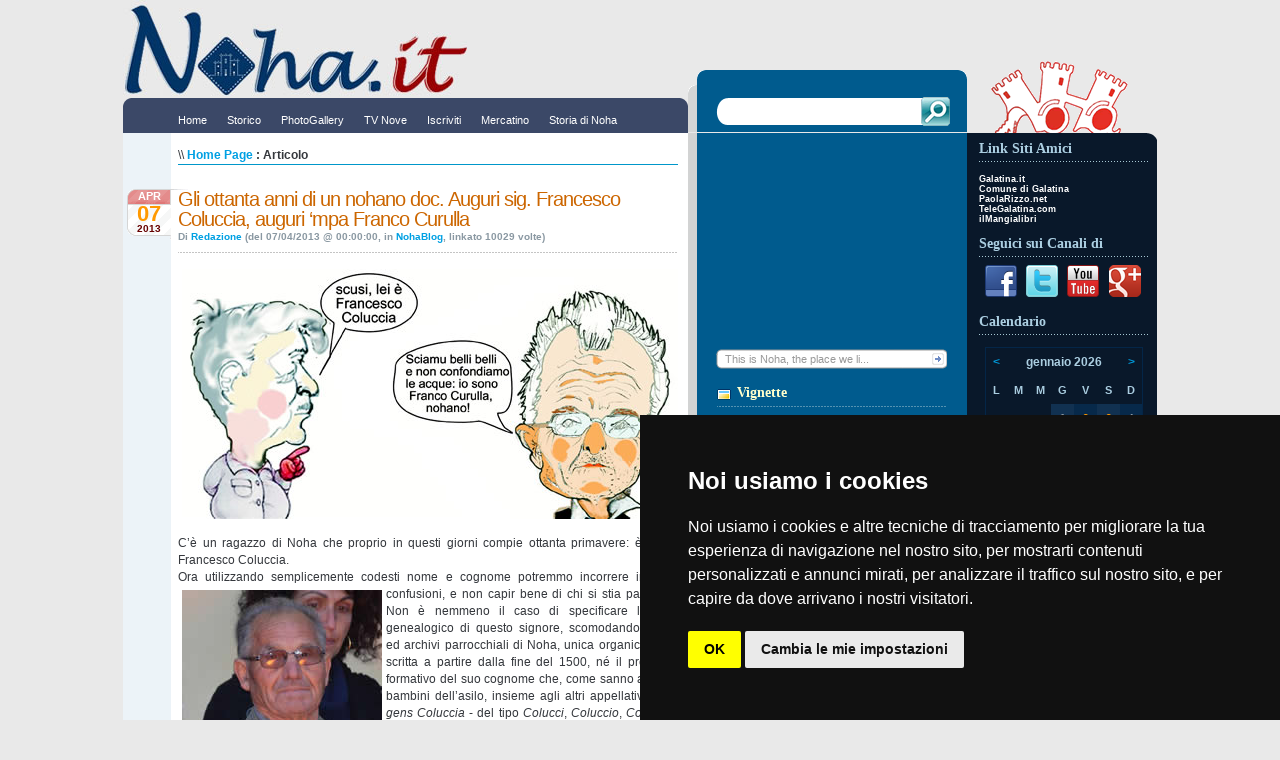

--- FILE ---
content_type: text/html
request_url: https://www.noha.it/noha/articolo.asp?articolo=990
body_size: 74260
content:
<!DOCTYPE html PUBLIC "-//W3C//DTD XHTML 1.0 Transitional//EN"

"http://www.w3.org/TR/xhtml1/DTD/xhtml1-transitional.dtd">

<html xmlns="http://www.w3.org/1999/xhtml">

<head profile="http://gmpg.org/xfn/11">


	<title>Gli ottanta anni di un nohano doc. Auguri sig. Francesco Coluccia, auguri ‘mpa Franco Curulla - Noha.it - Il Portale con la "H" >> - news, storia, arte, leggenda - eventi, feste, sagre, strutture turistiche, artigianato, vacanze e turismo nel Salento - Powered by Albino Campa</title>
	<meta name="description" content="&lt;p align=&quot;justify&quot;&gt;&lt;img width=&quot;500&quot; height=&quot;250&quot; src=&quot;/public/francucurulla.jpg&quot; style=&quot;border:0&quot; alt=&quot;&quot; /&gt;&lt;/p&gt;
&lt;p align=&quot;justify&quot;&gt;C&amp;rsquo;&amp;egrave;  un ragazzo di Noha che proprio in questi giorni compie ottanta primavere: &amp;egrave; il  sig. Francesco Coluccia. &lt;br /&gt;
Ora  utilizzando semplicemente codesti nome e cognome potremmo incorrere in facili confusioni,  e non capir bene di chi si stia parlando. &lt;img width=&quot;200&quot; height=&quot;167&quot; align=&quot;left&quot; class=&quot;&quot; alt=&quot;&quot; src=&quot;/public/francocurulla1.jpg&quot; style=&quot;border:0&quot; /&gt;Non &amp;egrave; nemmeno il caso di specificare  l&amp;rsquo;albero genealogico di questo signore, scomodando codici ed archivi  parrocchiali di Noha, unica organica fonte scritta a partire dalla fine del  1500, n&amp;eacute; il processo formativo del suo cognome che, come sanno anche i bambini  dell&amp;rsquo;asilo, insieme agli altri appellativi della &lt;em&gt;gens&lt;/em&gt; &lt;em&gt;Coluccia&lt;/em&gt; - del tipo &lt;em&gt;Colucci&lt;/em&gt;, &lt;em&gt;Coluccio&lt;/em&gt;, &lt;em&gt;Coluptus&lt;/em&gt;, &lt;em&gt;Coluto&lt;/em&gt;, &lt;em&gt;Coluti&lt;/em&gt; &amp;ndash; &amp;egrave; un&amp;rsquo;aferesi (che presenta cio&amp;egrave; la caduta iniziale di uno  o pi&amp;ugrave; suoni) di &lt;em&gt;Nicolucci&lt;/em&gt;, che a sua  volta &amp;egrave; un ipocorismo (cio&amp;egrave; una formazione vezzeggiativa, affettiva o  diminutiva, stavolta abbreviata, di un nome trasformato in cognome) del lemma &lt;em&gt;Nicola&lt;/em&gt; (personale deverbale anzi  euteletico romaico derivante da &amp;ldquo;vincere+popolo&amp;rdquo;), diffuso sin dall&amp;rsquo;alto  Medioevo Nohano.&lt;br /&gt;
Ma  con tutto questo non siamo ancora certi dell&amp;rsquo;identit&amp;agrave; del nostro amico al quale  vogliamo indirizzare i presenti auguri. Abbiamo la necessit&amp;agrave;, dunque, di  utilizzare una metodologia pi&amp;ugrave; pratica ed immediata, ma non meno scientifica,  come le incontrovertibili coordinate di ogni nohano che si rispetti: nome  corrente, &lt;em&gt;&amp;lsquo;ngiuria&lt;/em&gt; e parenti pi&amp;ugrave;  prossimi. &lt;br /&gt;
Per  essere precisi, dunque, stiamo parlando di Franco Curulla, marito della gentile  signora Clara, pap&amp;agrave; di Antonio, Maurizio e Luca, suocero di Romina, di Ramona e  di Sonia, nonno di una collezione di stupendi nipoti, l&amp;rsquo;ultimo dei quali  arrivato pochi mesi fa ed un altro in procinto di vedere la luce. E non &amp;egrave;  finita qua.&lt;br /&gt;
Posto  che &lt;em&gt;curulla&lt;/em&gt; deriva da &lt;em&gt;corolla&lt;/em&gt; che &amp;egrave; la parte del fiore interna  al calice, vogliamo dire che stavolta non siamo di fronte ad un semplice &lt;em&gt;fitonimo&lt;/em&gt; (cio&amp;egrave; alla formazione in modo  semantico, anzi simbolico, dal nome di piante e/o fiori) siamo &lt;em&gt;realmente&lt;/em&gt; di fronte ad un fiore, anzi ad  una pianta, un albero sempreverde, come ad esempio l&amp;rsquo;ulivo, nume tutelare della  nostra terra, simbolo di forza e fedelt&amp;agrave;.&lt;br /&gt;
&lt;img width=&quot;250&quot; height=&quot;208&quot; align=&quot;left&quot; alt=&quot;&quot; src=&quot;/public/curulla3.jpg&quot; style=&quot;border:0&quot; /&gt;S&amp;igrave;,  ci piace considerare Franco Curulla, nohano, come un ulivo che d&amp;agrave; i suoi frutti  in silenzio, senza chiacchiere, senza strombazzamenti ai quattro venti, con  pazienza, con calma ma con tenacia.&lt;br /&gt;
Franco  Curulla &amp;egrave; da sempre pronto a dare il suo contributo al bradisismo positivo di  Noha, cio&amp;egrave; alla crescita senza sussulti e senza strappi alla nostra comunit&amp;agrave;,  con la schiena curva, ma a testa alta, lavorando sodo senza mai dar cenni di  stanchezza o di scoraggiamento.&lt;/p&gt;
&lt;p align=&quot;justify&quot;&gt;E&amp;rsquo;  da ammirare la sua dedizione nella realizzazione dello stupendo Presepe Vivente  (onde Noha &amp;egrave; ormai nota, finalmente in positivo, in tutto il Salento e nel  resto d&amp;rsquo;Italia), nonch&amp;eacute; la devozione con la quale da anni predispone il  fantoccio della &lt;em&gt;curemma&lt;/em&gt; nell&amp;rsquo;intorno  di casa sua, che prende fuoco il luned&amp;igrave; di Pasqua subito dopo l&amp;rsquo;acchiappo della  cuccagna.&lt;/p&gt;
&lt;p align=&quot;justify&quot;&gt;Quest&amp;rsquo;anno  per la costruzione della sua particolare capanna posta a ridosso dell&amp;rsquo;aia  dell&amp;rsquo;antica Masseria Colabaldi - dove da anni attende pellegrini e visitatori  del presepe corroborandoli con un bicchiere di ottimo vino di sua produzione (vino  che a richiesta &amp;egrave; anche brul&amp;egrave;) - ha dato il massimo. Era commovente vederlo  lavorare alla predisposizione della sua capanna di canne e &lt;em&gt;cannizzi&lt;/em&gt; - struttura che nel suo immaginario, data la sua forma  ottagonale e la sua cupola, voleva assomigliare alla chiesetta bizantina  dedicata alla Madonna delle Grazie che un tempo svettava a Noha in piazza San  Michele. E si rammaricava, Franco, del fatto che non aveva avuto modo di  terminare l&amp;rsquo;opera costruendo nelle immediate adiacenze del bell&amp;rsquo;ottagono  manufatto anche la sagrestia monumentale. &lt;br /&gt;
&lt;iframe width=&quot;498&quot; height=&quot;280&quot; frameborder=&quot;0&quot; allowfullscreen=&quot;&quot; src=&quot;http://www.youtube.com/embed/jogD01lDqIM?feature=player_detailpage&amp;amp;v=jogD01lDqIM#t=50s&quot;&gt;&lt;/iframe&gt;&lt;/p&gt;
&lt;p align=&quot;justify&quot;&gt;Grazie,  caro Franco, comunque. La tua capanna era spettacolare anche senza sagrestia.  Grazie per quello che hai fatto e per quello che farai per tutti noi. &lt;br /&gt;
Per  le tue ottanta primavere, ti auguriamo di avere ancora e sempre l&amp;rsquo;energia di un  ragazzo, la saggezza dei nostri padri, la dignit&amp;agrave; di un Nohano, la passione di  un innamorato.&lt;/p&gt;
&lt;p align=&quot;right&quot;&gt;&lt;strong&gt;I ragazzi del presepe &lt;/strong&gt;&lt;br /&gt;
&lt;strong&gt;della  Masseria Colabaldi di Noha &lt;/strong&gt;&lt;/p&gt;" />
	<meta name="keywords" content="c&rsquo;è, ragazzo, noha, che, proprio, questi, giorni, compie, ottanta, primavere:, sig., francesco, coluccia., ora, utilizzando, Noha " />
	<meta http-equiv="content-type" content="text/html; charset=iso-8859-1" />
	<meta http-equiv="revisit-after" content="5 days" />
	<meta name="category" content="Noha.it Content Management System" />
	<meta name="copyright" content="Noha.it, Noha.it CMS Open powered by: info@Noha.it http://www.Noha.it" />
	<meta property="og:title" content="Gli ottanta anni di un nohano doc. Auguri sig. Francesco Coluccia, auguri ‘mpa Franco Curulla" />
	<meta property="og:url" content="https://www.noha.it:443/noha/articolo.asp?articolo=990"/>
	<meta property="og:image" content="http://www.noha.it/public/francocurulla1.jpg"/>
	<meta property="og:description" content="&lt;p align=&quot;justify&quot;&gt;&lt;img width=&quot;500&quot; height=&quot;250&quot; src=&quot;/public/francucurulla.jpg&quot; style=&quot;border:0&quot; alt=&quot;&quot; /&gt;&lt;/p&gt;
&lt;p align=&quot;justify&quot;&gt;C&amp;rsquo;&amp;egrave;  un ragazzo di Noha che proprio in questi giorni compie ottanta primavere: &amp;egrave; il  sig. Francesco Coluccia. &lt;br /&gt;
Ora  utilizzando semplicemente codesti nome e cognome potremmo incorrere in facili confusioni,  e non capir bene di chi si stia parlando. &lt;img width=&quot;200&quot; height=&quot;167&quot; align=&quot;left&quot; class=&quot;&quot; alt=&quot;&quot; src=&quot;/public/francocurulla1.jpg&quot; style=&quot;border:0&quot; /&gt;Non &amp;egrave; nemmeno il caso di specificare  l&amp;rsquo;albero genealogico di questo signore, scomodando codici ed archivi  parrocchiali di Noha, unica organica fonte scritta a partire dalla fine del  1500, n&amp;eacute; il processo formativo del suo cognome che, come sanno anche i bambini  dell&amp;rsquo;asilo, insieme agli altri appellativi della &lt;em&gt;gens&lt;/em&gt; &lt;em&gt;Coluccia&lt;/em&gt; - del tipo &lt;em&gt;Colucci&lt;/em&gt;, &lt;em&gt;Coluccio&lt;/em&gt;, &lt;em&gt;Coluptus&lt;/em&gt;, &lt;em&gt;Coluto&lt;/em&gt;, &lt;em&gt;Coluti&lt;/em&gt; &amp;ndash; &amp;egrave; un&amp;rsquo;aferesi (che presenta cio&amp;egrave; la caduta iniziale di uno  o pi&amp;ugrave; suoni) di &lt;em&gt;Nicolucci&lt;/em&gt;, che a sua  volta &amp;egrave; un ipocorismo (cio&amp;egrave; una formazione vezzeggiativa, affettiva o  diminutiva, stavolta abbreviata, di un nome trasformato in cognome) del lemma &lt;em&gt;Nicola&lt;/em&gt; (personale deverbale anzi  euteletico romaico derivante da &amp;ldquo;vincere+popolo&amp;rdquo;), diffuso sin dall&amp;rsquo;alto  Medioevo Nohano.&lt;br /&gt;
Ma  con tutto questo non siamo ancora certi dell&amp;rsquo;identit&amp;agrave; del nostro amico al quale  vogliamo indirizzare i presenti auguri. Abbiamo la necessit&amp;agrave;, dunque, di  utilizzare una metodologia pi&amp;ugrave; pratica ed immediata, ma non meno scientifica,  come le incontrovertibili coordinate di ogni nohano che si rispetti: nome  corrente, &lt;em&gt;&amp;lsquo;ngiuria&lt;/em&gt; e parenti pi&amp;ugrave;  prossimi. &lt;br /&gt;
Per  essere precisi, dunque, stiamo parlando di Franco Curulla, marito della gentile  signora Clara, pap&amp;agrave; di Antonio, Maurizio e Luca, suocero di Romina, di Ramona e  di Sonia, nonno di una collezione di stupendi nipoti, l&amp;rsquo;ultimo dei quali  arrivato pochi mesi fa ed un altro in procinto di vedere la luce. E non &amp;egrave;  finita qua.&lt;br /&gt;
Posto  che &lt;em&gt;curulla&lt;/em&gt; deriva da &lt;em&gt;corolla&lt;/em&gt; che &amp;egrave; la parte del fiore interna  al calice, vogliamo dire che stavolta non siamo di fronte ad un semplice &lt;em&gt;fitonimo&lt;/em&gt; (cio&amp;egrave; alla formazione in modo  semantico, anzi simbolico, dal nome di piante e/o fiori) siamo &lt;em&gt;realmente&lt;/em&gt; di fronte ad un fiore, anzi ad  una pianta, un albero sempreverde, come ad esempio l&amp;rsquo;ulivo, nume tutelare della  nostra terra, simbolo di forza e fedelt&amp;agrave;.&lt;br /&gt;
&lt;img width=&quot;250&quot; height=&quot;208&quot; align=&quot;left&quot; alt=&quot;&quot; src=&quot;/public/curulla3.jpg&quot; style=&quot;border:0&quot; /&gt;S&amp;igrave;,  ci piace considerare Franco Curulla, nohano, come un ulivo che d&amp;agrave; i suoi frutti  in silenzio, senza chiacchiere, senza strombazzamenti ai quattro venti, con  pazienza, con calma ma con tenacia.&lt;br /&gt;
Franco  Curulla &amp;egrave; da sempre pronto a dare il suo contributo al bradisismo positivo di  Noha, cio&amp;egrave; alla crescita senza sussulti e senza strappi alla nostra comunit&amp;agrave;,  con la schiena curva, ma a testa alta, lavorando sodo senza mai dar cenni di  stanchezza o di scoraggiamento.&lt;/p&gt;
&lt;p align=&quot;justify&quot;&gt;E&amp;rsquo;  da ammirare la sua dedizione nella realizzazione dello stupendo Presepe Vivente  (onde Noha &amp;egrave; ormai nota, finalmente in positivo, in tutto il Salento e nel  resto d&amp;rsquo;Italia), nonch&amp;eacute; la devozione con la quale da anni predispone il  fantoccio della &lt;em&gt;curemma&lt;/em&gt; nell&amp;rsquo;intorno  di casa sua, che prende fuoco il luned&amp;igrave; di Pasqua subito dopo l&amp;rsquo;acchiappo della  cuccagna.&lt;/p&gt;
&lt;p align=&quot;justify&quot;&gt;Quest&amp;rsquo;anno  per la costruzione della sua particolare capanna posta a ridosso dell&amp;rsquo;aia  dell&amp;rsquo;antica Masseria Colabaldi - dove da anni attende pellegrini e visitatori  del presepe corroborandoli con un bicchiere di ottimo vino di sua produzione (vino  che a richiesta &amp;egrave; anche brul&amp;egrave;) - ha dato il massimo. Era commovente vederlo  lavorare alla predisposizione della sua capanna di canne e &lt;em&gt;cannizzi&lt;/em&gt; - struttura che nel suo immaginario, data la sua forma  ottagonale e la sua cupola, voleva assomigliare alla chiesetta bizantina  dedicata alla Madonna delle Grazie che un tempo svettava a Noha in piazza San  Michele. E si rammaricava, Franco, del fatto che non aveva avuto modo di  terminare l&amp;rsquo;opera costruendo nelle immediate adiacenze del bell&amp;rsquo;ottagono  manufatto anche la sagrestia monumentale. &lt;br /&gt;
&lt;iframe width=&quot;498&quot; height=&quot;280&quot; frameborder=&quot;0&quot; allowfullscreen=&quot;&quot; src=&quot;http://www.youtube.com/embed/jogD01lDqIM?feature=player_detailpage&amp;amp;v=jogD01lDqIM#t=50s&quot;&gt;&lt;/iframe&gt;&lt;/p&gt;
&lt;p align=&quot;justify&quot;&gt;Grazie,  caro Franco, comunque. La tua capanna era spettacolare anche senza sagrestia.  Grazie per quello che hai fatto e per quello che farai per tutti noi. &lt;br /&gt;
Per  le tue ottanta primavere, ti auguriamo di avere ancora e sempre l&amp;rsquo;energia di un  ragazzo, la saggezza dei nostri padri, la dignit&amp;agrave; di un Nohano, la passione di  un innamorato.&lt;/p&gt;
&lt;p align=&quot;right&quot;&gt;&lt;strong&gt;I ragazzi del presepe &lt;/strong&gt;&lt;br /&gt;
&lt;strong&gt;della  Masseria Colabaldi di Noha &lt;/strong&gt;&lt;/p&gt;" />
	<meta property="og:type" content="article" />
	<meta name="language" content="italian" />
	<meta name="robots" content="index,follow" />
	<link rel="alternate" type="application/rss+xml" title="Il portale Noha.it" href="http://www.noha.it/noha/feedrss.asp" />
    
    <link rel="image_src" href="http://www.noha.it/public/francocurulla1.jpg"  />

	<script type="text/javascript">
		function popup(link){
		msg=open(link,"winpopup","toolbar=no,directories=no,menubar=no,width=430,height=500,resizable=no,scrollbars=yes,left=10,top=10");
		}
	</script>

	<script type="text/javascript" src="Noha_podcastscriptjs.js"></script>
	<script type="text/vbscript" src="Noha_podcastscriptvb.js"></script>

<link rel="shortcut icon" href="/noha/template/illacrimo/gfx/faviconoha.ico" type="image/x-icon" />



<meta http-equiv="Content-Type" content="text/html; charset=ISO-8859-1" />

<meta http-equiv="pragma" content="no-cache" />

<meta http-equiv="cache-control" content="no-cache" />

<meta property="fb:admins" content="100001490531216" />

<link rel="stylesheet" type="text/css" href="/noha/template/illacrimo/foglio.css" />

<link rel="stylesheet" type="text/css" href="/noha/stylesotpost7.css" />

<link rel="stylesheet" type="text/css" href="/noha/pagination.css"/>

<script type="text/javascript" src="/noha/template/illacrimo/imghover.js"> </script>

<script src="/scripts/AC_RunActiveContent.js" type="text/javascript"></script>

<script type="text/javascript" src="/noha/template/illacrimo/swfobject.js"></script>

<script type="text/javascript" src="/noha/flowplayer/flowplayer-3.2.4.min.js"></script>



<!-- script per aprire foto,video,iframe in delle popup -->

<script type="text/javascript" src="javascript/jquery.min.js"></script>

<link rel="stylesheet" type="text/css" href="javascript/lightbox/themes/default/jquery.lightbox.css" />

<!--[if IE 6]><link rel="stylesheet" type="text/css" href="javascript/lightbox/themes/default/jquery.lightbox.ie6.css" /><![endif]-->

<script type="text/javascript" src="javascript/lightbox/jquery.lightbox.min.js"></script>

<script type="text/javascript">

  $(document).ready(function(){

    $('.lightbox').lightbox();

  });

</script>

<!-- fine script -->



<!-- script load -->

<script type="text/javascript">

//<![CDATA[

url			= ""//"https://www.noha.it/";

d			= document;

preloadText = "<img src='https://www.noha.it/img/loading.gif' align='absmiddle'/>&nbsp;Attendere, caricamento in corso...";

function caricaPagina(pagina,idLayer) 

{

	//alert(idLayer);

	if (typeof XMLHttpRequest != "undefined") { 

		x = new XMLHttpRequest();

	}

	else 

	{ 

		try { x = new ActiveXObject("Msxml2.XMLHTTP");} 

    	catch (e) { try { x = new ActiveXObject("Microsoft.XMLHTTP");} catch (e){x = null;}}

	}

	if (x) 

  	{

		d.getElementById(idLayer).innerHTML = preloadText;

    	x.onreadystatechange = function() 

							   {

							   	 if (x.readyState == 4 && x.status == 200) 

							   	 {

							   		el=d.getElementById(idLayer);el.innerHTML = execJS(x.responseText);

								 }

							   }

		//window.open(url + pagina)

		//alert(url + pagina);

 		x.open("GET", url + pagina, true);

    	x.send(null);

  	}

	

}

//mi fa interpretare il codice java proveniente dalla funzione caricaPagina

function execJS(t)

{

    var p1 = 0, p2 = 0, p3 = 0, p4 = 0;

    p1 = t.indexOf("<" + "script", 0);

    if(p1 == -1) return t;

    

    p2 = t.indexOf(">", p1 + 7) + 1;

    p3 = t.indexOf("<" + "/script>", p2);

    p4 = p3 + 9;

    

    var c = t.substring(p2, p3);

    var s = document.createElement("script");

    s.type = "text/javascript";

    s.text = c;

    document.getElementsByTagName("head")[0].appendChild(s);

    

    t = t.substring(0, p1) + t.substr(p4);

    return execJS(t);



} 



function addSmile(text){

	var commento=document.getElementById('commento')

	commento.value=commento.value+' '+text; 

	//ReloadTextDiv()

}    

function rnumero() {

	document.getElementById('numero').src='sicur_img.aspx?'+Date();

}



//]]>

</script>

<!-- fine script load style="background:url(https://www.noha.it/noha/template/illacrimo/gfx/natale2011.jpg) top center no-repeat;"-->



<script type="text/javascript" src="https://apis.google.com/js/plusone.js">

  {lang: 'it'}

</script>



</head>



<body  >

<div class="BGC">

<!-- start header style="background:url(https://www.noha.it/noha/template/illacrimo/gfx/sfondonatale2012--.jpg) top center;"-->





 <div class="Header"><div class="LS"><!-- Inizio codice rotazione banner -->



<script language="JavaScript"> 

<!--

var now = new Date();

var nIndex = now.getTime();

document.write('<iframe src="https://www.noha.it/circuitoBanner/include/frbanner.asp?action=display&id_set=15&page='+nIndex+'" width=468 height=60 marginwidth=0 marginheight=0 hspace=0 vspace=0 frameborder=0 scrolling=no style="border-left-style: solid; border-left-width: 0; border-right-style: solid; border-right-width: 0; border-top-style: solid; border-top-width: 0; border-bottom-style: solid; border-bottom-width: 0">');

document.write('<a href="https://www.noha.it/circuitoBanner/include/frbanner.asp?action=go" target="_blank"><img border=0 src="https://www.noha.it/circuitoBanner/include/frbanner.asp?action=display&id_set=15&page='+nIndex+'" width=468 height=60 border="0" bordercolorlight="navy" bordercolor="navy" bordercolordark="navy" style="border-left-style: solid; border-left-width: 0; border-right-style: solid; border-right-width: 0; border-top-style: solid; border-top-width: 0; border-bottom-style: solid; border-bottom-width: 0"></a>');

document.write('</iframe>');

// -->

</script>

<noscript>

<iframe src="https://www.noha.it/circuitoBanner/include/frbanner.asp?action=display&id_set=15&page=1" width=468 height=60 marginwidth=0 marginheight=0 hspace=0 vspace=0 frameborder=0 scrolling=no border="0" bordercolorlight="navy" bordercolor="navy" bordercolordark="navy" style="border-left-style: solid; border-left-width: 1; border-right-style: solid; border-right-width: 1; border-top-style: solid; border-top-width: 1; border-bottom-style: solid; border-bottom-width: 1">

<a href="https://www.noha.it/circuitoBanner/include/frbanner.asp?action=go" target="_blank"><img src="https://www.noha.it/circuitoBanner/include/frbanner.asp?action=display&id_set=15&page=1" width=468 height=60 border="0" bordercolorlight="navy" bordercolor="navy" bordercolordark="navy" style="border-left-style: solid; border-left-width: 1; border-right-style: solid; border-right-width: 1; border-top-style: solid; border-top-width: 1; border-bottom-style: solid; border-bottom-width: 1"></a>

</iframe>

</noscript>



<!-- fine codice rotazione banner --></div>

  <h1><a href="/"></a></h1>

   <p class="Desc"></p>

  </div>

  

 <div class="Menu">

  <div class="MTL"></div><div class="MTR"></div>

	
        <ul>

		   <li><a class="" href="default.asp"><span>Home</span></a></li>
		   <li><a class="" href="storico.asp"><span>Storico</span></a></li>
		   <li><a class="" href="photo.asp"><span>PhotoGallery</span></a></li>
           <li><a class="" href="video.asp"><span>TV Nove</span></a></li>
		   <li><a class="" href="iscrizione.asp"><span>Iscriviti</span></a></li>
		   <li><a class="" href="mercatino.asp"><span>Mercatino</span></a></li>
		   <li><a class="" href="storianoha.asp"><span>Storia di Noha</span></a></li>
	
       </ul>


  </div>

 

 

 

<!-- Container -->

<div class="CON">



<!-- Start SC -->

<div class="SC">



<!--[#INTESTAZIONEFOTO2#]-->




	<div id="briciole">\\ <span><a href="default.asp">Home Page</a> : Articolo</span></div>

	<div class="sopra">
	<p class="PostDate"><small class="month">apr</small><small class="day">07</small><small class="year">2013</small></p>
		<div class="titolo">Gli ottanta anni di un nohano doc. Auguri sig. Francesco Coluccia, auguri ‘mpa Franco Curulla</div>
		<div class="piccolo">
			Di&nbsp;<a href="autori.asp?chi=Redazione">Redazione</a>&nbsp;(del&nbsp;07/04/2013&nbsp;@&nbsp;00:00:00, in&nbsp;<a href="storico.asp?s=NohaBlog">NohaBlog</a>, linkato&nbsp;10029&nbsp;volte)
		</div>
	</div>

	<div class="giustificato">
		<p align="justify"><img width="500" height="250" src="/public/francucurulla.jpg" style="border:0" alt="" /></p>
<p align="justify">C&rsquo;&egrave;  un ragazzo di Noha che proprio in questi giorni compie ottanta primavere: &egrave; il  sig. Francesco Coluccia. <br />
Ora  utilizzando semplicemente codesti nome e cognome potremmo incorrere in facili confusioni,  e non capir bene di chi si stia parlando. <img width="200" height="167" align="left" class="" alt="" src="/public/francocurulla1.jpg" style="border:0" />Non &egrave; nemmeno il caso di specificare  l&rsquo;albero genealogico di questo signore, scomodando codici ed archivi  parrocchiali di Noha, unica organica fonte scritta a partire dalla fine del  1500, n&eacute; il processo formativo del suo cognome che, come sanno anche i bambini  dell&rsquo;asilo, insieme agli altri appellativi della <em>gens</em> <em>Coluccia</em> - del tipo <em>Colucci</em>, <em>Coluccio</em>, <em>Coluptus</em>, <em>Coluto</em>, <em>Coluti</em> &ndash; &egrave; un&rsquo;aferesi (che presenta cio&egrave; la caduta iniziale di uno  o pi&ugrave; suoni) di <em>Nicolucci</em>, che a sua  volta &egrave; un ipocorismo (cio&egrave; una formazione vezzeggiativa, affettiva o  diminutiva, stavolta abbreviata, di un nome trasformato in cognome) del lemma <em>Nicola</em> (personale deverbale anzi  euteletico romaico derivante da &ldquo;vincere+popolo&rdquo;), diffuso sin dall&rsquo;alto  Medioevo Nohano.<br />
Ma  con tutto questo non siamo ancora certi dell&rsquo;identit&agrave; del nostro amico al quale  vogliamo indirizzare i presenti auguri. Abbiamo la necessit&agrave;, dunque, di  utilizzare una metodologia pi&ugrave; pratica ed immediata, ma non meno scientifica,  come le incontrovertibili coordinate di ogni nohano che si rispetti: nome  corrente, <em>&lsquo;ngiuria</em> e parenti pi&ugrave;  prossimi. <br />
Per  essere precisi, dunque, stiamo parlando di Franco Curulla, marito della gentile  signora Clara, pap&agrave; di Antonio, Maurizio e Luca, suocero di Romina, di Ramona e  di Sonia, nonno di una collezione di stupendi nipoti, l&rsquo;ultimo dei quali  arrivato pochi mesi fa ed un altro in procinto di vedere la luce. E non &egrave;  finita qua.<br />
Posto  che <em>curulla</em> deriva da <em>corolla</em> che &egrave; la parte del fiore interna  al calice, vogliamo dire che stavolta non siamo di fronte ad un semplice <em>fitonimo</em> (cio&egrave; alla formazione in modo  semantico, anzi simbolico, dal nome di piante e/o fiori) siamo <em>realmente</em> di fronte ad un fiore, anzi ad  una pianta, un albero sempreverde, come ad esempio l&rsquo;ulivo, nume tutelare della  nostra terra, simbolo di forza e fedelt&agrave;.<br />
<img width="250" height="208" align="left" alt="" src="/public/curulla3.jpg" style="border:0" />S&igrave;,  ci piace considerare Franco Curulla, nohano, come un ulivo che d&agrave; i suoi frutti  in silenzio, senza chiacchiere, senza strombazzamenti ai quattro venti, con  pazienza, con calma ma con tenacia.<br />
Franco  Curulla &egrave; da sempre pronto a dare il suo contributo al bradisismo positivo di  Noha, cio&egrave; alla crescita senza sussulti e senza strappi alla nostra comunit&agrave;,  con la schiena curva, ma a testa alta, lavorando sodo senza mai dar cenni di  stanchezza o di scoraggiamento.</p>
<p align="justify">E&rsquo;  da ammirare la sua dedizione nella realizzazione dello stupendo Presepe Vivente  (onde Noha &egrave; ormai nota, finalmente in positivo, in tutto il Salento e nel  resto d&rsquo;Italia), nonch&eacute; la devozione con la quale da anni predispone il  fantoccio della <em>curemma</em> nell&rsquo;intorno  di casa sua, che prende fuoco il luned&igrave; di Pasqua subito dopo l&rsquo;acchiappo della  cuccagna.</p>
<p align="justify">Quest&rsquo;anno  per la costruzione della sua particolare capanna posta a ridosso dell&rsquo;aia  dell&rsquo;antica Masseria Colabaldi - dove da anni attende pellegrini e visitatori  del presepe corroborandoli con un bicchiere di ottimo vino di sua produzione (vino  che a richiesta &egrave; anche brul&egrave;) - ha dato il massimo. Era commovente vederlo  lavorare alla predisposizione della sua capanna di canne e <em>cannizzi</em> - struttura che nel suo immaginario, data la sua forma  ottagonale e la sua cupola, voleva assomigliare alla chiesetta bizantina  dedicata alla Madonna delle Grazie che un tempo svettava a Noha in piazza San  Michele. E si rammaricava, Franco, del fatto che non aveva avuto modo di  terminare l&rsquo;opera costruendo nelle immediate adiacenze del bell&rsquo;ottagono  manufatto anche la sagrestia monumentale. <br />
<iframe width="498" height="280" frameborder="0" allowfullscreen="" src="http://www.youtube.com/embed/jogD01lDqIM?feature=player_detailpage&amp;v=jogD01lDqIM#t=50s"></iframe></p>
<p align="justify">Grazie,  caro Franco, comunque. La tua capanna era spettacolare anche senza sagrestia.  Grazie per quello che hai fatto e per quello che farai per tutti noi. <br />
Per  le tue ottanta primavere, ti auguriamo di avere ancora e sempre l&rsquo;energia di un  ragazzo, la saggezza dei nostri padri, la dignit&agrave; di un Nohano, la passione di  un innamorato.</p>
<p align="right"><strong>I ragazzi del presepe </strong><br />
<strong>della  Masseria Colabaldi di Noha </strong></p>
	</div>

	<div class="sotto">
        <table border="0" cellpadding="3" align="center">
          <tr>
            <td colspan="3">
                <a href="articolo.asp?articolo=990#commenti" class="detail commentx">&nbsp;3&nbsp;Commenti</a>&nbsp;<a href="storico.asp" class="detail storicox">&nbsp;Storico</a>&nbsp;<a href="stampa.asp?articolo=990" class="detail stampax">&nbsp;Stampa</a>
            </td>

          </tr>
          <tr>
            <td>
                <a href="https://twitter.com/share" class="twitter-share-button" data-count="horizontal" data-via="Noha_Web"><img src="https://www.noha.it/public/condividtweet.png" name="Condividi Tweet" align="absmiddle" id="Tweet" /></a><script type="text/javascript" src="http://platform.twitter.com/widgets.js"></script>
            </td>
            <td>
                <iframe src="https://www.facebook.com/plugins/like.php?href=http://www.noha.it/noha/articolo.asp?articolo=990&amp;layout=button_count&amp;show_faces=false&amp;width=100&amp;action=like&amp;colorscheme=light&amp;height=21" scrolling="no" frameborder="0" style="border:none; overflow:hidden; width:100px; height:21px;" allowTransparency="true"></iframe>
            </td>
            <td>
			   <a name="fb_share" target="_blank" type="button_count" href="https://www.facebook.com/sharer.php?u=https://www.noha.it/noha/articolo.asp?articolo=990"><img src="https://www.noha.it/public/condividifacebook.png" name="Condividi Facebook" align="absmiddle" id="facebook" /></a><!--<script src="http://static.ak.fbcdn.net/connect.php/js/FB.Share" type="text/javascript"></script>-->
            </td>
            <td align="right">
				<g:plusone size="medium"></g:plusone>
			</td>
          </tr>
        </table>

    </div>

	<div class="divider">&nbsp;</div>
	<div class="Comments">
	<div class="List">
		<h3 id="comments">Commenti</h3>

	<div class="comdispari">
	<ol>
	<li class="ComListLi" id="commento3388">
	<div class="ComListLiTop"></div>
		<span class="ListNr"><a name="commento3388"></a># 1</span>
				 <big>
			Di&nbsp;
<a href="mailto:starloanfunds@gmail.com" rel="nofollow" onclick="this.target='_blank';"><strong>prestito veloce</strong></a>
			 </big>
			 <small>(inviato il&nbsp;29/01/2016&nbsp;@&nbsp;17:00:16)		</small>
		<span class="ListContent"><p>Ciao.<br />Avete bisogno di un sostegno finanziario? Avete pensato di ottenere un prestito? Attualmente offriamo prestiti a lungo ea breve termine per il pubblico. Possiamo aiutarti un prestito ad un tasso di interesse molto basso. Contattaci subito: Starloanfunds@gmail.com<br /><br />Nome e cognome ...... ..<br />Sesso ............ ..<br />Et&agrave; .............<br />Numero di telefono ....<br />Nazione ..........<br />Importo prestito necessario ...<br />Prestito Durata ......<br />Spero di sentirti presto.<br /><br />Distinti saluti.<br />Larry Williams<br /></p></span>
		</li>
</ol>
	</div>

	<div class="compari">
	<ol>
	<li class="ComListLi" id="commento3515">
	<div class="ComListLiTop"></div>
		<span class="ListNr"><a name="commento3515"></a># 2</span>
				 <big>
			Di&nbsp;
<a href="mailto:Abdallah.afandi@financier.com" rel="nofollow" onclick="this.target='_blank';"><strong>Abdallah</strong></a>
			 </big>
			 <small>(inviato il&nbsp;21/07/2016&nbsp;@&nbsp;16:41:51)		</small>
		<span class="ListContent"><p>!!! NON IGNORARE, prendere il tempo di leggere questo testimonianza che CAMBIAMENTO<br />LA MIA VITA !!!<br />Il mio nome &egrave; Ms.Lucy Bordeianu 40 anni Sono una madre di un anno 5<br />figlia. Un mese fa mia figlia soffriva di cervello<br />cancro. Ho dovuto 20.000 &euro; per garantire il suo recupero cos&igrave; mi metto alla ricerca<br />Per il prestito. Ma purtroppo per me, ero da frodare<br />creditori scelta ho perseverato nella mia ricerca di fortuna<br />che il mio coraggio di mettere me la persona giusta che Abdallah.afandi<br />mi ha dato un finanziamento di &euro; 20.000 in 72 ore appena di banca bonifico bancario,<br />che ha permesso la guarigione di mia figlia e l'apertura del mio<br />piccola impresa. Questo test &egrave; per voi che sono stanchi di essere<br />respinto dalle banche. Sai abbastanza per mettere la testa sotto<br />i vostri problemi finanziari. È urgente bisogno, veloce, affidabile e<br />legittimo per un unico indirizzo di finanziamento da soddisfacente.<br />Indirizzo e-mail: Abdallah.afandi@financier.com (prestito Legit e Trusted)</p></span>
		</li>
</ol>
	</div>

	<div class="comdispari">
	<ol>
	<li class="ComListLi" id="commento3573">
	<div class="ComListLiTop"></div>
		<span class="ListNr"><a name="commento3573"></a># 3</span>
				 <big>
			Di&nbsp;
<a href="mailto:samuel.motsepe70@gmail.com" rel="nofollow" onclick="this.target='_blank';"><strong>motsepe</strong></a>
			 </big>
			 <small>(inviato il&nbsp;17/10/2016&nbsp;@&nbsp;00:08:43)		</small>
		<span class="ListContent"><p>Hello Everyone i am urgently looking for positive investment opportunities and running business partnerships to invest in i have available required investment capital and looking for any investment opportunities to invest in like a silent partner i need serious business investment opportunities with positive income generating value i am looking more on long term partnership investments which have good profit margin and need additional capital for expansion . I mind i am looking forward to receiving all kind of proposals big and small for i have close to $25,000,000 (Twenty Five Million United States Dollars ) Ready to invest in businesses which need expansion since am investing like a silent partner .We are not offering any loans we are investing our money in businesses .<br />   I need serious proposals only no middle men , no brokers and no time wasters , your response in sending me your proposals will be highly appreciated send me your proposals to my contact email directly for further communication and a face to face meeting is mandatory .<br />Profound Gratitude <br />Mr Samuel Motsepe <br />Email :samuel.motsepe70@gmail.com</p></span>
		</li>
</ol>
	</div>

<h3 id="respond" style="color:#000; letter-spacing: -1px;">Lascia un messaggio</h3>
	<div class="Form"><div class="FormTop"></div>
		<form action="commenti_invio.asp?articolo=990" method="post" id="commentform">
			<div><input type="hidden" name="Tipologia" value="A" /></div>
			<p>
			<label for="Autore">
			<small>Nome</small>
			<input type="text" name="Autore" size="52" maxlength="50" tabindex="1" class="TextField" /></label></p>
			<p><label for="Link">
			<small>e-Mail / Link</small>
			<input type="text" name="Link" size="52" maxlength="50" tabindex="2" class="TextField"/><br />
			</label></p>
			<p><small>Testo (max 2000 caratteri)</small>
            <table width="100%" border="0" cellpadding="2">
              <tr>
                <td>
			<textarea name="commento" id="commento" rows="5" cols="42" tabindex="3" class="TextArea" style="width: 375px;"></textarea>
                </td>
                <td>
            <!-- smileys -->
            <div>
            <a href="javascript:addSmile('S-(');"><img src="/noha/template/illacrimo/gfx/smile_arrabbiato.gif" alt="Smile arrabbiato" /></a>
            <a href="javascript:addSmile(':-Z');"><img src="/noha/template/illacrimo/gfx/smile_assonnato.gif" alt="Smile assonnato" /></a>
            <a href="javascript:addSmile(':-*');"><img src="/noha/template/illacrimo/gfx/smile_bacio.gif" alt="Smile bacio" /></a>
            <a href="javascript:addSmile('E-)');"><img src="/noha/template/illacrimo/gfx/smile_diavolo.gif" alt="Smile diavolo" /></a>
            <a href="javascript:addSmile(':-P');"><img src="/noha/template/illacrimo/gfx/smile_lingua.gif" alt="Smile linguaccia" /></a>
			<a href="javascript:addSmile('X-|');"><img src="/noha/template/illacrimo/gfx/smile_morto.gif" alt="Smile morto" /></a>
	        <a href="javascript:addSmile('8-)');"><img src="/noha/template/illacrimo/gfx/smile_occhiali.gif" alt="Smile occhiali" /></a>
            <a href="javascript:addSmile(';-)');"><img src="/noha/template/illacrimo/gfx/smile_occhiolino.gif" alt="Smile occhiolino" /></a>
            <a href="javascript:addSmile(':-D');"><img src="/noha/template/illacrimo/gfx/smile_risatona.gif" alt="Smile risatona" /></a>
<!--            <a href="javascript:addSmile(':-o');"><img src="/noha/template/illacrimo/gfx/smile_shockato.gif" alt="Smile shockato" /></a>
-->            <a href="javascript:addSmile(':-)');"><img src="/noha/template/illacrimo/gfx/smile_sorriso.gif" alt="Smile sorriso" /></a>
            <a href="javascript:addSmile(':-J');"><img src="/noha/template/illacrimo/gfx/smile_timido.gif" alt="Smile timido" /></a>
          	<a href="javascript:addSmile(':-(');"><img src="/noha/template/illacrimo/gfx/smile_triste.gif" alt="Smile triste" /></a> 
            </div>
	    	<!-- fine smileys -->
                </td>
              </tr>
          </table>

        </p>
            <p><label for="Link">
			<!-- AntiSpam -->
			<small>Anti-Spam: digita i numeri</small>
			<img src="sicur_img.aspx" name="numero" align="absmiddle" id="numero" />&nbsp;<a href="javascript:rnumero()">Ricarica</a>
			<input type="text" class="TextField" name="Numero" size="14" maxlength="50" />
            </label></p>
		  <p><input name="Invia" type="image" class="SubmitComment" title="Invia il tuo commento" src="/noha/template/illacrimo/gfx//ButtonTransparent.png" alt="Clicca per inviare il tuo commento" /></p>
		</form>
	</div>
	</div>
	</div>
	<br />
	<div class="giustificato"><strong>Disclaimer</strong><br />L'indirizzo IP del mittente viene registrato, in ogni caso si raccomanda la buona educazione.</div>	








<div class="clearer"></div>

  

</div> 

<!-- End SC -->

<div class="SR"><div class="SRL">


	<div class="Search">
	<form action="cerca.asp" method="get">
		<input type="text" name="cosa" class="keyword" value="" size="13" maxlength="50" />&nbsp;
		<div id="buttonsearch"><input name="Cerca" type="image" class="search" title="Cerca" src="/noha/template/illacrimo/gfx//ButtonTransparent.png" alt="Clicca per avviare la ricerca" value="Cerca" /></div>
	</form>
	</div>


<div class="intfoto">

<iframe width="230" height="197" src="https://www.youtube.com/embed/KwCvjyCsSqg" frameborder="0" allowfullscreen></iframe>
					<br>
					<div class="more-linkv" onclick="document.location.href='Videovisual.asp?fotografia=353';">This is Noha, the place we li...</div>
        
        

</div>



<br />

	<div class="Categ">

		<h3>Vignette</h3>

		<div class="modulo">

            <div class="modcontenuto">

                <ul>

                    <li><a href="https://www.noha.it/noha/vignetta.asp">Una Vignetta al...</a></li>

                </ul>

         	</div>

         </div>

	</div>





	<div class="Categ">

		<h3>Categorie News</h3>

		
	<div class="modulo">

		<div class="modcontenuto">
			<ul>

		<li>	<a href="storico.asp?s=%22Il+Vangelo+della+Domenica%22+di+don+Francesco+Coluccia">"Il Vangelo della Domenica" di don Francesco Coluccia (8)</a></li>

		<li>	<a href="storico.asp?s=150+anni+Unit%E0+di+Italia">150 anni Unità di Italia (4)</a></li>

		<li>	<a href="storico.asp?s=Affresco+misterioso">Affresco misterioso (4)</a></li>

		<li>	<a href="storico.asp?s=Ambiente">Ambiente (2)</a></li>

		<li>	<a href="storico.asp?s=Animazioni">Animazioni (3)</a></li>

		<li>	<a href="storico.asp?s=ASD+Noha+Calcio">ASD Noha Calcio (24)</a></li>

		<li>	<a href="storico.asp?s=Brividi+d%27estate">Brividi d'estate (1)</a></li>

		<li>	<a href="storico.asp?s=Campo+Sportivo">Campo Sportivo (6)</a></li>

		<li>	<a href="storico.asp?s=Canile">Canile (3)</a></li>

		<li>	<a href="storico.asp?s=Casa+Betania">Casa Betania (7)</a></li>

		<li>	<a href="storico.asp?s=CDR">CDR (15)</a></li>

		<li>	<a href="storico.asp?s=Cimitero">Cimitero (11)</a></li>

		<li>	<a href="storico.asp?s=Circonvallazione">Circonvallazione (4)</a></li>

		<li>	<a href="storico.asp?s=Compostaggio">Compostaggio (3)</a></li>

		<li>	<a href="storico.asp?s=Comunicato+Stampa">Comunicato Stampa (3546)</a></li>

		<li>	<a href="storico.asp?s=Comunicato+Video">Comunicato Video (1)</a></li>

		<li>	<a href="storico.asp?s=Concerto+di+Capodanno">Concerto di Capodanno (5)</a></li>

		<li>	<a href="storico.asp?s=Creativit%E0">Creatività (2)</a></li>

		<li>	<a href="storico.asp?s=Cronaca">Cronaca (51)</a></li>

		<li>	<a href="storico.asp?s=CronoNoha">CronoNoha (3)</a></li>

		<li>	<a href="storico.asp?s=Cultura">Cultura (18)</a></li>

		<li>	<a href="storico.asp?s=Curiosit%E0">Curiosità (1)</a></li>

		<li>	<a href="storico.asp?s=don+Donato+Mellone">don Donato Mellone (21)</a></li>

		<li>	<a href="storico.asp?s=doniAMO+aiutiAMO+vinciAMO">doniAMO aiutiAMO vinciAMO (2)</a></li>

		<li>	<a href="storico.asp?s=Equestrian+Show">Equestrian Show (35)</a></li>

		<li>	<a href="storico.asp?s=Eventi">Eventi (197)</a></li>

		<li>	<a href="storico.asp?s=Ex+edificio+scolastico">Ex edificio scolastico (50)</a></li>

		<li>	<a href="storico.asp?s=Festa+dei+Lettori">Festa dei Lettori (8)</a></li>

		<li>	<a href="storico.asp?s=Festa+Dei+Salentini+Nel+Mondo">Festa Dei Salentini Nel Mondo (8)</a></li>

		<li>	<a href="storico.asp?s=Fetta+di+Mellone">Fetta di Mellone (88)</a></li>

		<li>	<a href="storico.asp?s=Fidas">Fidas (40)</a></li>

		<li>	<a href="storico.asp?s=Finibus+Terrae">Finibus Terrae (2)</a></li>

		<li>	<a href="storico.asp?s=Fotovoltaico">Fotovoltaico (35)</a></li>

		<li>	<a href="storico.asp?s=Grafite+%E8+Musica">Grafite è Musica (7)</a></li>

		<li>	<a href="storico.asp?s=I+Beni+Culturali">I Beni Culturali (37)</a></li>

		<li>	<a href="storico.asp?s=I+Dialoghi+di+Noha">I Dialoghi di Noha (27)</a></li>

		<li>	<a href="storico.asp?s=Il+Mangialibri">Il Mangialibri (5)</a></li>

		<li>	<a href="storico.asp?s=In+memoria+di">In memoria di (3)</a></li>

		<li>	<a href="storico.asp?s=Ipogeo">Ipogeo (3)</a></li>

		<li>	<a href="storico.asp?s=Istituto+Comprensivo+Polo+2">Istituto Comprensivo Polo 2 (30)</a></li>

		<li>	<a href="storico.asp?s=Itinerario+turistico">Itinerario turistico (1)</a></li>

		<li>	<a href="storico.asp?s=La+chiesa+di+Noha+e+i+Vescovi+di+Nard%F2">La chiesa di Noha e i Vescovi di Nardò (22)</a></li>

		<li>	<a href="storico.asp?s=La+Storia">La Storia (6)</a></li>

		<li>	<a href="storico.asp?s=La+Via+Crucis+vivente+">La Via Crucis vivente  (8)</a></li>

		<li>	<a href="storico.asp?s=La+videodenuncia+">La videodenuncia  (4)</a></li>

		<li>	<a href="storico.asp?s=Lauree">Lauree (3)</a></li>

		<li>	<a href="storico.asp?s=Le+Confraternite+di+Noha">Le Confraternite di Noha (8)</a></li>

		<li>	<a href="storico.asp?s=Lettere">Lettere (12)</a></li>

		<li>	<a href="storico.asp?s=Lettere+al+direttore">Lettere al direttore (11)</a></li>

		<li>	<a href="storico.asp?s=Letture+estive">Letture estive (15)</a></li>

		<li>	<a href="storico.asp?s=Lev%E8ra">Levèra (7)</a></li>

		<li>	<a href="storico.asp?s=Libro+di+Noha">Libro di Noha (11)</a></li>

		<li>	<a href="storico.asp?s=L%27Osservatore+Nohano">L'Osservatore Nohano (52)</a></li>

		<li>	<a href="storico.asp?s=Mini+Medical+School">Mini Medical School (4)</a></li>

		<li>	<a href="storico.asp?s=MSGradio">MSGradio (2)</a></li>

		<li>	<a href="storico.asp?s=Mundialito+Cup">Mundialito Cup (1)</a></li>

		<li>	<a href="storico.asp?s=Musicando+pensieri">Musicando pensieri (5)</a></li>

		<li>	<a href="storico.asp?s=Necrologi">Necrologi (101)</a></li>

		<li>	<a href="storico.asp?s=No+alla+Discarica">No alla Discarica (2)</a></li>

		<li>	<a href="storico.asp?s=Noha+Street+View">Noha Street View (1)</a></li>

		<li>	<a href="storico.asp?s=NohaBlog">NohaBlog (781)</a></li>

		<li>	<a href="storico.asp?s=NohInondazioni">NohInondazioni (4)</a></li>

		<li>	<a href="storico.asp?s=NoiAmbiente">NoiAmbiente (106)</a></li>

		<li>	<a href="storico.asp?s=Note+a+Margine">Note a Margine (3)</a></li>

		<li>	<a href="storico.asp?s=Nucleare">Nucleare (3)</a></li>

		<li>	<a href="storico.asp?s=Ordinanze+e+Decreti">Ordinanze e Decreti (1)</a></li>

		<li>	<a href="storico.asp?s=PhotoGallery">PhotoGallery (105)</a></li>

		<li>	<a href="storico.asp?s=Piedibus">Piedibus (5)</a></li>

		<li>	<a href="storico.asp?s=Politica">Politica (29)</a></li>

		<li>	<a href="storico.asp?s=Presepe+Vivente">Presepe Vivente (184)</a></li>

		<li>	<a href="storico.asp?s=Primaria+Noha">Primaria Noha (2)</a></li>

		<li>	<a href="storico.asp?s=Racconti">Racconti (15)</a></li>

		<li>	<a href="storico.asp?s=RadioInOndAzioni">RadioInOndAzioni (23)</a></li>

		<li>	<a href="storico.asp?s=Recensione+libro">Recensione libro (22)</a></li>

		<li>	<a href="storico.asp?s=Referendum">Referendum (12)</a></li>

		<li>	<a href="storico.asp?s=Regione+Salento">Regione Salento (1)</a></li>

		<li>	<a href="storico.asp?s=S%2EMaria+della+Porta">S.Maria della Porta (3)</a></li>

		<li>	<a href="storico.asp?s=Sant%27Antonio">Sant'Antonio (3)</a></li>

		<li>	<a href="storico.asp?s=Scritti+in+onore+di%2E%2E%2E">Scritti in onore di... (4)</a></li>

		<li>	<a href="storico.asp?s=Storie+dal+Salento">Storie dal Salento (14)</a></li>

		<li>	<a href="storico.asp?s=TeleNoha+">TeleNoha  (85)</a></li>

		<li>	<a href="storico.asp?s=Un%27altra+chiesa">Un'altra chiesa (72)</a></li>

</ul>
			<br /><h3>Catalogati per mese:</h3>
			<ul>
<li>	<a href="storico.asp?m=20260101">Gennaio 2026</a></li>
			</ul>
			<br />
			<div class="fright">Gli interventi&nbsp;<a href="classifica.asp">più cliccati</a></div>
			<div style="clear:both;"></div>

			<br />
			<div class="LatestCom">
			<h3>Ultimi commenti:</h3>
			<ul>

								<li>
								<a href="articolo.asp?articolo=6147#commento5732">
					Galatina e frazioni,...
			<span class="piccolo">17/01/2026&nbsp;@&nbsp;20:12:55<br />Di&nbsp;S.C.<br /></span>
			</a>
            </li>
			
								<li>
								<a href="articolo.asp?articolo=161#commento5731">
					sildenafil citrate t...
			<span class="piccolo">15/01/2026&nbsp;@&nbsp;10:51:12<br />Di&nbsp;Sang<br /></span>
			</a>
            </li>
			
								<li>
								<a href="articolo.asp?articolo=148#commento5730">
					VIAGRA FOR YOU
			<span class="piccolo">15/01/2026&nbsp;@&nbsp;04:42:12<br />Di&nbsp;Mathias<br /></span>
			</a>
            </li>
			
								<li>
								<a href="articolo.asp?articolo=1322#commento5729">
					watch shemale hentai...
			<span class="piccolo">14/01/2026&nbsp;@&nbsp;19:13:53<br />Di&nbsp;Jimmy<br /></span>
			</a>
            </li>
			
								<li>
								<a href="articolo.asp?articolo=6143#commento5727">
					Ciao Roberto
			<span class="piccolo">11/01/2026&nbsp;@&nbsp;22:25:03<br />Di&nbsp;Ranieri<br /></span>
			</a>
            </li>
			
</ul>
</div>
		</div>
	</div>


	</div>

	<div class="Categ">

		<h3>Categorie Video</h3>

		
	<div class="modulo">
			<!--Tolto <div class="modtitolo">
			<img src="/noha/template/illacrimo/gfx/titolo_fotografie.gif" alt="Titolo" />
		</div> -->
		<div class="modcontenuto">
		<ul>

			<li><a href="video.asp?s=4+novembre">4 novembre (1)</a></li>

			<li><a href="video.asp?s=Anniversario+di+Sacerdozio">Anniversario di Sacerdozio (2)</a></li>

			<li><a href="video.asp?s=Barocco+Talent">Barocco Talent (1)</a></li>

			<li><a href="video.asp?s=C%2ED%2ER%2E">C.D.R. (7)</a></li>

			<li><a href="video.asp?s=Carnevale">Carnevale (1)</a></li>

			<li><a href="video.asp?s=Casa+Betania">Casa Betania (2)</a></li>

			<li><a href="video.asp?s=Casiceddhre">Casiceddhre (4)</a></li>

			<li><a href="video.asp?s=Cavalli+Noha%2E%2E%2Ela+Favola">Cavalli Noha...la Favola (7)</a></li>

			<li><a href="video.asp?s=Centro+Aperto+Polivalente">Centro Aperto Polivalente (10)</a></li>

			<li><a href="video.asp?s=Cronaca">Cronaca (1)</a></li>

			<li><a href="video.asp?s=Equestrian+Show">Equestrian Show (16)</a></li>

			<li><a href="video.asp?s=Festa+dei+Lettori">Festa dei Lettori (7)</a></li>

			<li><a href="video.asp?s=Festa+di+S%2E+Michele+Arcangelo">Festa di S. Michele Arcangelo (14)</a></li>

			<li><a href="video.asp?s=Fette+di+mellone">Fette di mellone (5)</a></li>

			<li><a href="video.asp?s=Fiera+dei+Cavalli+%28Madonna+delle+Grazie%29">Fiera dei Cavalli (Madonna delle Grazie) (6)</a></li>

			<li><a href="video.asp?s=Fiera+dei+Cavalli+%28Madonna+di+Costantinopoli%29">Fiera dei Cavalli (Madonna di Costantinopoli) (13)</a></li>

			<li><a href="video.asp?s=Fotovoltaico">Fotovoltaico (21)</a></li>

			<li><a href="video.asp?s=Gara+Ciclistica">Gara Ciclistica (1)</a></li>

			<li><a href="video.asp?s=Giornata+Ecologica">Giornata Ecologica (1)</a></li>

			<li><a href="video.asp?s=Gli+Ulivi">Gli Ulivi (2)</a></li>

			<li><a href="video.asp?s=Grafite+%E8+Musica">Grafite è Musica (1)</a></li>

			<li><a href="video.asp?s=I+Beni+Culturali">I Beni Culturali (9)</a></li>

			<li><a href="video.asp?s=I+Dialighi+di+Noha">I Dialighi di Noha (5)</a></li>

			<li><a href="video.asp?s=I+Talenti">I Talenti (2)</a></li>

			<li><a href="video.asp?s=Il+Mangialibri">Il Mangialibri (9)</a></li>

			<li><a href="video.asp?s=Ipogeo">Ipogeo (2)</a></li>

			<li><a href="video.asp?s=La+Banda">La Banda (2)</a></li>

			<li><a href="video.asp?s=La+Casa+Rossa">La Casa Rossa (2)</a></li>

			<li><a href="video.asp?s=La+Cuccagna">La Cuccagna (3)</a></li>

			<li><a href="video.asp?s=La+Curemma">La Curemma (5)</a></li>

			<li><a href="video.asp?s=La+Sapienza+criterio+di+Dio">La Sapienza criterio di Dio (7)</a></li>

			<li><a href="video.asp?s=La+Vendemmia">La Vendemmia (1)</a></li>

			<li><a href="video.asp?s=La+Via+Crucis+vivente">La Via Crucis vivente (4)</a></li>

			<li><a href="video.asp?s=La+videodenuncia">La videodenuncia (4)</a></li>

			<li><a href="video.asp?s=Le+Palme">Le Palme (2)</a></li>

			<li><a href="video.asp?s=Lu+Santu+Lazzaru">Lu Santu Lazzaru (1)</a></li>

			<li><a href="video.asp?s=Maniscalco+">Maniscalco  (2)</a></li>

			<li><a href="video.asp?s=Motoraduno+Moto+Guzzi">Motoraduno Moto Guzzi (11)</a></li>

			<li><a href="video.asp?s=Phisica">Phisica (1)</a></li>

			<li><a href="video.asp?s=Presentazioni">Presentazioni (4)</a></li>

			<li><a href="video.asp?s=Presepe+Vivente">Presepe Vivente (103)</a></li>

			<li><a href="video.asp?s=Primavera+LIBERA+tutti">Primavera LIBERA tutti (7)</a></li>

			<li><a href="video.asp?s=Radioinondazioni">Radioinondazioni (13)</a></li>

			<li><a href="video.asp?s=Salvatore+Borsellino">Salvatore Borsellino (1)</a></li>

			<li><a href="video.asp?s=Scrigno+dei+Ricordi">Scrigno dei Ricordi (2)</a></li>

			<li><a href="video.asp?s=Scuola">Scuola (2)</a></li>

			<li><a href="video.asp?s=Tabacco+">Tabacco  (1)</a></li>

			<li><a href="video.asp?s=Tarante">Tarante (1)</a></li>

			<li><a href="video.asp?s=Vari">Vari (24)</a></li>

		</ul><br />
			<div class="fright">I Video&nbsp;<a href="classifica.asp#video">pi&uacute; cliccati</a></div>
			<div style="clear:both;"></div>
		</div>
	</div>


	</div>

<!-- Start Flickr Photostream -->

	<div class="Categ">

		<h3>Salento</h3>

		<div class="modulo">

            <div class="modcontenuto">

                <ul>

                    <li>	<a href="storiasalento.asp">Storia</a></li>

                    <li>	<a href="storiasalento.asp">Grecia</a></li>

                    <li>	<a href="storiasalento.asp">Comuni</a></li>

                    <li>	<a href="locali.asp">Locali e Attività</a></li>

                    <li>	<a href="ricette.asp">I sapori del Salento</a></li>

                    <li>	<a href="eventi.asp">Eventi nel Salento </a></li>

                </ul>

        <br />

		<h3>Area Annunci</h3>

                <ul>

                    <li>	<a href="mercatino.asp">Trova Annuncio </a></li>

					<li>	<a href="mercatino.asp">Cerco & Offro  </a></li>

					<li>	<a href="bannervisual.asp">Pubblicità su Noha.it  </a></li>

                </ul>

        <br />

            </div>

        </div>

    </div>

<!-- End Flickr Photostream -->



	<div class="sondaggio">

		<h3>Sondaggi</h3>

		<br />

	</div>

		<h3>Info</h3>

		
	<div class="modulo">
		<div class="modtitolo">
			<img src="/noha/template/illacrimo/gfx/titolo_Informazioni.gif" alt="Titolo" />
		</div>
		<div class="modcontenuto">
			<a href="autori.asp">Amministratore</a>
<br /><a href="autori.asp#copyright">Copyright</a>
		</div>
	</div>
<br />

		

		<h3>Quanti siamo</h3>

		
	<div class="modulo">
		<div class="modtitolo">

		</div>
		<div class="modcontenuto">
			<div class="utentionline">
				Ci sono<span>&nbsp;&nbsp;</span>persone collegate
			</div>
		</div>
	</div>
<br />

        

<div class="Syn"><div class="SynTop"></div>



			<ul>
			<li>	<a href="feedrss.asp" onclick="this.target='_blank';"> Feed RSS 0.91</a></li>
			<li>	<a href="feedatom.asp" onclick="this.target='_blank';"> Feed Atom 0.3</a></li>

 </ul>

</div>





		

</div>





		<div class="SRR">

			<div class="link">

				<h3>Link Siti Amici</h3>

				
	<div class="modulo">
		<!--Tolto <div class="modtitolo">
			<img src="/noha/template/illacrimo/gfx/titolo_Link.gif" alt="Titolo" />
		</div> -->
		<div class="modcontenuto">
			<p><a class="LinkBlu10Underline" target="_blank" href="http://www.galatina.it/"><strong>Galatina.it</strong></a><br />
<a class="LinkBlu10Underline" target="_blank" href="https://www.comune.galatina.le.it"><strong>Comune di Galatina</strong></a><br />
<a class="LinkBlu10Underline" target="_blank" href="http://www.paolarizzo.net/"><strong>PaolaRizzo.net</strong></a><br />
<a class="LinkBlu10Underline" target="_blank" href="https://www.youtube.com/channel/UCdmA8-ZpCEgk4dpcmrcqYEA"><strong>TeleGalatina.com</strong></a><br />
<a class="LinkBlu10Underline" target="_blank" href="http://sites.google.com/site/ilmangialibri/"><strong>ilMangialibri</strong></a></p>
		</div>
	</div>
				

			</div>

          

				<h3>Seguici sui Canali di </h3>

				<table width="168" border="0">

                  <tr>

                    <td width="56" align="center"><a href="http://www.facebook.com/profile.php?id=100001490531216&v=wall" target="_blank"><img src="images/facebook.png" alt="facebook" border="0"/></a></td>

                    <td width="56" align="center"><a href="http://twitter.com/Noha_Web" target="_blank"><img src="images/twitter.png" alt="Twitter" border="0" /></a></td>

                    <td width="56" align="center"><a href="http://www.youtube.com/user/wwwnohait" target="_blank"><img src="images/youtube.png" alt="YouTube" border="0" /></a></td>

                    <td width="56" align="center"><a href="http://www.google.com/profiles/albino.campa" target="_blank"><img src="images/google-buzz.png" alt="Google Buzz" border="0" /></a></td>

				</tr>

          		</table>

<br />

<!-- 
				<h3>NOHINONDAZIONI</h3>
<div id="player-webradio">
  <div id="webradio-desktop-version">
	<iframe width="175px" height="165px" src="https://www.inondazioni.it/player/nohinondazioni-minimal.html"  scrolling="no" frameborder="0" ></iframe>
  </div>
  <script>// <![CDATA[
        var isMobile = {
                                Android: function() {
										//alert(navigator.userAgent.match(/Android/i));
                                        return navigator.userAgent.match(/Android/i);
                                },
                                BlackBerry: function() {
                                        return navigator.userAgent.match(/BlackBerry/i);
                                },
                                iOS: function() {
                                        return navigator.userAgent.match(/iPhone|iPad|iPod/i);
                                },
                                Opera: function() {
                                        return navigator.userAgent.match(/Opera Mini/i);
                                },
                                Windows: function() {
                                        return navigator.userAgent.match(/IEMobile/i);
                                },
                                any: function() {
                                        return (isMobile.Android() || isMobile.BlackBerry() || isMobile.iOS() || isMobile.Opera() || isMobile.Windows());
                                }
                        };

                        if (isMobile.any()) {
									//alert('Mobile');
                                //$('#webradio-desktop-version').remove();
                                //$('#webradio-mobile-version').css("display", "block");
                                	//$('#player-webradio').css("border", "none");
                        } else {	
                                //$('#webradio-mobile-version').remove();
                        }
        // ]]></script> 
</div>
 -->



		  <h3>Calendario</h3>

				
	<div class="modulo">
		<div class="modtitolo">

		</div>
		<div class="modcontenuto">

			<table class="calendario">
				<tr>
					<td>
						<a href="/noha/articolo.asp?d=20251201">&lt;</a>
					</td>
					<td colspan="5" class="wide">
						<strong>gennaio&nbsp;2026</strong>
					</td>
					<td>
						<a href="/noha/articolo.asp?d=20260201">&gt;</a>
					</td>
				</tr>

				<tr class="giorni">
					<td><div>L</div></td>
					<td><div>M</div></td>
					<td><div>M</div></td>
					<td><div>G</div></td>
					<td><div>V</div></td>
					<td><div>S</div></td>
					<td><div>D</div></td>
				</tr>
<tr><td>&nbsp;</td><td>&nbsp;</td><td>&nbsp;</td><td class="chiaro"><div class="piccolo">1</div></td>
<td class="scuro"><div class="piccolo"><a href="pubblicazioni.asp?d=20260102">2</a>
</div></td>
<td class="chiaro"><div class="piccolo"><a href="pubblicazioni.asp?d=20260103">3</a>
</div></td>
<td class="scuro"><div class="piccolo">4</div></td>
</tr><tr><td class="chiaro"><div class="piccolo">5</div></td>
<td class="scuro"><div class="piccolo">6</div></td>
<td class="chiaro"><div class="piccolo"><a href="pubblicazioni.asp?d=20260107">7</a>
</div></td>
<td class="scuro"><div class="piccolo"><a href="pubblicazioni.asp?d=20260108">8</a>
</div></td>
<td class="chiaro"><div class="piccolo">9</div></td>
<td class="scuro"><div class="piccolo">10</div></td>
<td class="chiaro"><div class="piccolo"><a href="pubblicazioni.asp?d=20260111">11</a>
</div></td>
</tr><tr><td class="scuro"><div class="piccolo">12</div></td>
<td class="chiaro"><div class="piccolo"><a href="pubblicazioni.asp?d=20260113">13</a>
</div></td>
<td class="scuro"><div class="piccolo">14</div></td>
<td class="chiaro"><div class="piccolo">15</div></td>
<td class="scuro"><div class="piccolo"><a href="pubblicazioni.asp?d=20260116">16</a>
</div></td>
<td class="chiaro"><div class="piccolo">17</div></td>
<td class="oggi"><div class="piccolo">18</div></td>
</tr><tr><td class="chiaro"><div class="piccolo">19</div></td>
<td class="scuro"><div class="piccolo">20</div></td>
<td class="chiaro"><div class="piccolo">21</div></td>
<td class="scuro"><div class="piccolo">22</div></td>
<td class="chiaro"><div class="piccolo">23</div></td>
<td class="scuro"><div class="piccolo">24</div></td>
<td class="chiaro"><div class="piccolo">25</div></td>
</tr><tr><td class="scuro"><div class="piccolo">26</div></td>
<td class="chiaro"><div class="piccolo">27</div></td>
<td class="scuro"><div class="piccolo">28</div></td>
<td class="chiaro"><div class="piccolo">29</div></td>
<td class="scuro"><div class="piccolo">30</div></td>
<td class="chiaro"><div class="piccolo">31</div></td>
<td class="#FFFFFF">&nbsp;</td>
</tr><tr><td class="#FFFFFF">&nbsp;</td>
<td class="#FFFFFF">&nbsp;</td>
<td class="#FFFFFF">&nbsp;</td>
<td class="#FFFFFF">&nbsp;</td>
<td class="#FFFFFF">&nbsp;</td>
<td class="#FFFFFF">&nbsp;</td>
<td class="#FFFFFF">&nbsp;</td>
</tr>
			</table>
		</div>
	</div>

				<br />

				<h3>Meteo</h3>

				<a href="https://www.noha.it/noha/meteo.asp"><img src="https://www.ilmeteo.it/portale/italy1.jpg" width="168" border="0"   alt="Previsioni del Tempo" ></a>				<br />

				<br />

				<h3><a href="https://www.noha.it/calendarioDifferenziata.asp?hl=en&tab=nw&lightbox[iframe]=true&&lightbox[width]=800&lightbox[height]=850" class="lightbox" style="text-decoration: none;" >La Raccolta Differenziata</a></h3>
				<iframe src="https://www.noha.it/vcalendarP_img.asp" width="170" height="439" frameborder="0" scrolling="no"></iframe>
                <br />

                <div class="link">

                    <h3>News dal Salento</h3>

                    <ul>

                        <li>	<a href="https://www.lecceprima.it/" target="_blank">Lecceprima</a></li>
                        <li>	<a href="https://www.trnews.it/" target="_blank">TR News</a></li>
                        <li>	<a href="https://ilpaesenuovo.it/" target="_blank">Il Paesenuovo</a></li>
                        <li>	<a href="https://www.ilgallo.it/" target="_blank">Il Gallo</a></li>
                        <li>	<a href="https://www.corrieresalentino.it/" target="_blank">Corriere Salentino</a></li>
                        <li>	<a href="https://www.salentopocket.it/" target="_blank" >SalentoPocket</a></li>
                        <li>	<a href="https://www.iltaccoditalia.info/" target="_blank">Il Taccoditalia</a></li>
                        <li>	<a href="https://www.leccenews24.it/" target="_blank">LecceNews24</a></li>

                    </ul>

                    <br />

                    <h3>News dalla Puglia</h3>

                    <ul>

                        <li>	<a href="https://www.quotidianodipuglia.it/" target="_blank">Quotidiano di Puglia</a></li>
                        <li>	<a href="https://www.lagazzettadelmezzogiorno.it/" target="_blank">La Gazzetta del Mezzogiorno</a></li>

                    </ul>

                    <br />

                    <h3>News dall'Italia</h3>

                    <ul>

                        <li>	<a href="https://www.noha.it/noha/RSSview.asp?rsssit=9">Corriere della Sera</a></li>
                        <li>	<a href="https://www.noha.it/noha/RSSview.asp?rsssit=13">Il Fatto Quotidiano</a></li>

<!--						<li>	<a href="RSSview.asp?rsssit=10">La Repubblica</a></li>

                        <li>	<a href="RSSview.asp?rsssit=11">LaStampa</a></li>

                        <li>	<a href="RSSview.asp?rsssit=12">Il Giornale</a></li>-->

						

                    </ul>

                    

                    <br />

                    <h3>Intrattenimento</h3>

                    <ul>

                        <li>	<a href="ricette.asp">Una ricetta al giorno</a></li>

                        <li>	<a href="meteo.asp">Il Meteo</a></li>

                    </ul>

                    <br />

                    <h3>Canali YouTube</h3>

                        <li>	<a href="youtube.asp?user=galatina2000">Inondazioni TV</a></li>

                        <li>	<a href="youtube.asp?user=DinoValente">Galatina it</a></li>

                        <li>	<a href="youtube.asp?user=teleramanews">TeleRama News</a></li>

                        <li>	<a href="youtube.asp?user=salentowebtv">Salento Web TV</a></li>

                    </ul>

                    <br />

                </div>

                

                <div >

                        
	<div class="modulo">
		<div class="modcontenuto">
			<h3 >Tag</h3>
			<a href="cerca.asp?cosa=ambiente" title="Tag: ambiente | Articoli: 4" class="tcpiccolo">ambiente</a> <a href="cerca.asp?cosa=arcangelo" title="Tag: arcangelo | Articoli: 4" class="tcpiccolo">arcangelo</a> <a href="cerca.asp?cosa=arte" title="Tag: arte | Articoli: 7" class="tcpiccolo">arte</a> <a href="cerca.asp?cosa=artista" title="Tag: artista | Articoli: 2" class="tcmpiccolo">artista</a> <a href="cerca.asp?cosa=beni" title="Tag: beni | Articoli: 2" class="tcmpiccolo">beni</a> <a href="cerca.asp?cosa=biblioteca" title="Tag: biblioteca | Articoli: 4" class="tcpiccolo">biblioteca</a> <a href="cerca.asp?cosa=campagna" title="Tag: campagna | Articoli: 2" class="tcmpiccolo">campagna</a> <a href="cerca.asp?cosa=casette" title="Tag: casette | Articoli: 2" class="tcmpiccolo">casette</a> <a href="cerca.asp?cosa=casiceddhre" title="Tag: casiceddhre | Articoli: 3" class="tcpiccolo">casiceddhre</a> <a href="cerca.asp?cosa=cavalli" title="Tag: cavalli | Articoli: 4" class="tcpiccolo">cavalli</a> <a href="cerca.asp?cosa=CDR" title="Tag: CDR | Articoli: 3" class="tcpiccolo">CDR</a> <a href="cerca.asp?cosa=cittadini" title="Tag: cittadini | Articoli: 2" class="tcmpiccolo">cittadini</a> <a href="cerca.asp?cosa=cittadino" title="Tag: cittadino | Articoli: 2" class="tcmpiccolo">cittadino</a> <a href="cerca.asp?cosa=colabaldi" title="Tag: colabaldi | Articoli: 2" class="tcmpiccolo">colabaldi</a> <a href="cerca.asp?cosa=colacem" title="Tag: colacem | Articoli: 2" class="tcmpiccolo">colacem</a> <a href="cerca.asp?cosa=coluccia" title="Tag: coluccia | Articoli: 6" class="tcpiccolo">coluccia</a> <a href="cerca.asp?cosa=comitato" title="Tag: comitato | Articoli: 3" class="tcpiccolo">comitato</a> <a href="cerca.asp?cosa=comunale" title="Tag: comunale | Articoli: 2" class="tcmpiccolo">comunale</a> <a href="cerca.asp?cosa=cultura" title="Tag: cultura | Articoli: 9" class="tcpiccolo">cultura</a> <a href="cerca.asp?cosa=culturale" title="Tag: culturale | Articoli: 3" class="tcpiccolo">culturale</a> <a href="cerca.asp?cosa=culturali" title="Tag: culturali | Articoli: 4" class="tcpiccolo">culturali</a> <a href="cerca.asp?cosa=cuore" title="Tag: cuore | Articoli: 2" class="tcmpiccolo">cuore</a> <a href="cerca.asp?cosa=dialoghi" title="Tag: dialoghi | Articoli: 3" class="tcpiccolo">dialoghi</a> <a href="cerca.asp?cosa=elementare" title="Tag: elementare | Articoli: 2" class="tcmpiccolo">elementare</a> <a href="cerca.asp?cosa=energia" title="Tag: energia | Articoli: 5" class="tcpiccolo">energia</a> <a href="cerca.asp?cosa=energie" title="Tag: energie | Articoli: 2" class="tcmpiccolo">energie</a> <a href="cerca.asp?cosa=festa" title="Tag: festa | Articoli: 5" class="tcpiccolo">festa</a> <a href="cerca.asp?cosa=fidas" title="Tag: fidas | Articoli: 8" class="tcpiccolo">fidas</a> <a href="cerca.asp?cosa=fiera" title="Tag: fiera | Articoli: 2" class="tcmpiccolo">fiera</a> <a href="cerca.asp?cosa=fotovoltaici" title="Tag: fotovoltaici | Articoli: 2" class="tcmpiccolo">fotovoltaici</a> <a href="cerca.asp?cosa=fotovoltaico" title="Tag: fotovoltaico | Articoli: 16" class="tcmedio">fotovoltaico</a> <a href="cerca.asp?cosa=galatina" title="Tag: galatina | Articoli: 16" class="tcmedio">galatina</a> <a href="cerca.asp?cosa=galatino" title="Tag: galatino | Articoli: 4" class="tcpiccolo">galatino</a> <a href="cerca.asp?cosa=giona" title="Tag: giona | Articoli: 2" class="tcmpiccolo">giona</a> <a href="cerca.asp?cosa=grafite" title="Tag: grafite | Articoli: 2" class="tcmpiccolo">grafite</a> <a href="cerca.asp?cosa=ilmangialibri" title="Tag: ilmangialibri | Articoli: 2" class="tcmpiccolo">ilmangialibri</a> <a href="cerca.asp?cosa=impianti" title="Tag: impianti | Articoli: 3" class="tcpiccolo">impianti</a> <a href="cerca.asp?cosa=impianto" title="Tag: impianto | Articoli: 2" class="tcmpiccolo">impianto</a> <a href="cerca.asp?cosa=italia" title="Tag: italia | Articoli: 3" class="tcpiccolo">italia</a> <a href="cerca.asp?cosa=lecce" title="Tag: lecce | Articoli: 4" class="tcpiccolo">lecce</a> <a href="cerca.asp?cosa=leggenda" title="Tag: leggenda | Articoli: 2" class="tcmpiccolo">leggenda</a> <a href="cerca.asp?cosa=libri" title="Tag: libri | Articoli: 4" class="tcpiccolo">libri</a> <a href="cerca.asp?cosa=libro" title="Tag: libro | Articoli: 14" class="tcmedio">libro</a> <a href="cerca.asp?cosa=mangialibri" title="Tag: mangialibri | Articoli: 3" class="tcpiccolo">mangialibri</a> <a href="cerca.asp?cosa=masseria" title="Tag: masseria | Articoli: 4" class="tcpiccolo">masseria</a> <a href="cerca.asp?cosa=mellone" title="Tag: mellone | Articoli: 2" class="tcmpiccolo">mellone</a> <a href="cerca.asp?cosa=mestieri" title="Tag: mestieri | Articoli: 3" class="tcpiccolo">mestieri</a> <a href="cerca.asp?cosa=moto" title="Tag: moto | Articoli: 3" class="tcpiccolo">moto</a> <a href="cerca.asp?cosa=musica" title="Tag: musica | Articoli: 7" class="tcpiccolo">musica</a> <a href="cerca.asp?cosa=natura" title="Tag: natura | Articoli: 3" class="tcpiccolo">natura</a> <a href="cerca.asp?cosa=Noha" title="Tag: Noha | Articoli: 57" class="tcmgrande">Noha</a> <a href="cerca.asp?cosa=nohani" title="Tag: nohani | Articoli: 3" class="tcpiccolo">nohani</a> <a href="cerca.asp?cosa=nohano" title="Tag: nohano | Articoli: 26" class="tcgrande">nohano</a> <a href="cerca.asp?cosa=nove" title="Tag: nove | Articoli: 2" class="tcmpiccolo">nove</a> <a href="cerca.asp?cosa=nucleare" title="Tag: nucleare | Articoli: 2" class="tcmpiccolo">nucleare</a> <a href="cerca.asp?cosa=osservatore" title="Tag: osservatore | Articoli: 36" class="tcgrande">osservatore</a> <a href="cerca.asp?cosa=pannelli" title="Tag: pannelli | Articoli: 3" class="tcpiccolo">pannelli</a> <a href="cerca.asp?cosa=paola" title="Tag: paola | Articoli: 2" class="tcmpiccolo">paola</a> <a href="cerca.asp?cosa=piazza" title="Tag: piazza | Articoli: 3" class="tcpiccolo">piazza</a> <a href="cerca.asp?cosa=pittrice" title="Tag: pittrice | Articoli: 2" class="tcmpiccolo">pittrice</a> <a href="cerca.asp?cosa=pittura" title="Tag: pittura | Articoli: 2" class="tcmpiccolo">pittura</a> <a href="cerca.asp?cosa=poesia" title="Tag: poesia | Articoli: 2" class="tcmpiccolo">poesia</a> <a href="cerca.asp?cosa=puglia" title="Tag: puglia | Articoli: 8" class="tcpiccolo">puglia</a> <a href="cerca.asp?cosa=rinnovabili" title="Tag: rinnovabili | Articoli: 2" class="tcmpiccolo">rinnovabili</a> <a href="cerca.asp?cosa=ritratti" title="Tag: ritratti | Articoli: 4" class="tcpiccolo">ritratti</a> <a href="cerca.asp?cosa=rivista" title="Tag: rivista | Articoli: 22" class="tcmedio">rivista</a> <a href="cerca.asp?cosa=rizzo" title="Tag: rizzo | Articoli: 4" class="tcpiccolo">rizzo</a> <a href="cerca.asp?cosa=romanzo" title="Tag: romanzo | Articoli: 2" class="tcmpiccolo">romanzo</a> <a href="cerca.asp?cosa=romeus" title="Tag: romeus | Articoli: 2" class="tcmpiccolo">romeus</a> <a href="cerca.asp?cosa=saggi" title="Tag: saggi | Articoli: 2" class="tcmpiccolo">saggi</a> <a href="cerca.asp?cosa=salentina" title="Tag: salentina | Articoli: 4" class="tcpiccolo">salentina</a> <a href="cerca.asp?cosa=salentino" title="Tag: salentino | Articoli: 4" class="tcpiccolo">salentino</a> <a href="cerca.asp?cosa=salento" title="Tag: salento | Articoli: 12" class="tcpiccolo">salento</a> <a href="cerca.asp?cosa=scuola" title="Tag: scuola | Articoli: 3" class="tcpiccolo">scuola</a> <a href="cerca.asp?cosa=sindaco" title="Tag: sindaco | Articoli: 6" class="tcpiccolo">sindaco</a> <a href="cerca.asp?cosa=storia" title="Tag: storia | Articoli: 11" class="tcpiccolo">storia</a> <a href="cerca.asp?cosa=tabacco" title="Tag: tabacco | Articoli: 3" class="tcpiccolo">tabacco</a> <a href="cerca.asp?cosa=terra" title="Tag: terra | Articoli: 5" class="tcpiccolo">terra</a> <a href="cerca.asp?cosa=territori" title="Tag: territori | Articoli: 2" class="tcmpiccolo">territori</a> <a href="cerca.asp?cosa=territorio" title="Tag: territorio | Articoli: 5" class="tcpiccolo">territorio</a> <a href="cerca.asp?cosa=ulivi" title="Tag: ulivi | Articoli: 4" class="tcpiccolo">ulivi</a> <a href="cerca.asp?cosa=ulivo" title="Tag: ulivo | Articoli: 2" class="tcmpiccolo">ulivo</a> 
            
		</div>
	</div>


                </div>





                <div align="center">

					<br>

					<script type="text/javascript"><!--

					google_ad_client = "pub-2446993002008264";

					/* 160x600, creato 19/10/10 */

					google_ad_slot = "5906446570";

					google_ad_width = 160;

					google_ad_height = 600;

					//-->

					</script>

					<script type="text/javascript"

					src="http://pagead2.googlesyndication.com/pagead/show_ads.js">

					</script>

                </div>



		</div></div>









<!-- Container -->

</div>



<div class="Footer"><div class="FL"></div><div class="FR"></div>

<p><strong>
	<!--&nbsp;<a href="/noha/">Home page</a> &copy; Copyright 2003 - &nbsp;--><br />
	powered by <a href="autori.asp" onclick="this.target='_blank';"><strong> Albino Campa.</strong></a> Tutto il materiale è copyleft. Può essere liberamente utilizzato citando la fonte
</strong></p>

</div>



</div>

<script type="text/javascript">



  var _gaq = _gaq || [];

  _gaq.push(['_setAccount', 'UA-19121387-1']);

  _gaq.push(['_trackPageview']);



  (function() {

    var ga = document.createElement('script'); ga.type = 'text/javascript'; ga.async = true;

    ga.src = ('https:' == document.location.protocol ? 'https://ssl' : 'http://www') + '.google-analytics.com/ga.js';

    var s = document.getElementsByTagName('script')[0]; s.parentNode.insertBefore(ga, s);

  })();



</script>

<script type="text/javascript" language="JavaScript" src="https://www.noha.it/myasg/stats_js.asp"> </script>

<!-- Cookie Consent by https://www.PrivacyPolicies.com -->

<script type="text/javascript" src="//www.privacypolicies.com/public/cookie-consent/4.0.0/cookie-consent.js" charset="UTF-8"></script>

<script type="text/javascript" charset="UTF-8">

document.addEventListener('DOMContentLoaded', function () {

cookieconsent.run({"notice_banner_type":"simple","consent_type":"implied","palette":"dark","language":"it","page_load_consent_levels":["strictly-necessary","functionality","tracking","targeting"],"notice_banner_reject_button_hide":false,"preferences_center_close_button_hide":false,"page_refresh_confirmation_buttons":false,"website_name":"Noha.it","website_privacy_policy_url":"https://www.privacypolicies.com/live/dd8f7011-5806-425e-b2b2-7182be515b62"});

});

</script>



<noscript>Cookie Consent by <a href="https://www.privacypolicies.com/" rel="nofollow noopener">Privacy Policies website</a></noscript>

<!-- End Cookie Consent -->

</body>

</html>





--- FILE ---
content_type: text/html
request_url: https://www.noha.it/myasg/stats_js.asp
body_size: 271
content:
var file = 'https://www.noha.it/myasg/count.asp';var f = escape(document.referrer);var u = escape(document.URL); var w = screen.width; var h = screen.height; var v = navigator.appName; var c = ''; if (v != 'Netscape') { c = screen.colorDepth; }else { c = screen.pixelDepth; }info='w=' + w + '&h=' + h + '&c=' + c + '&r=' + f + '&u=' + u;document.open();document.write('<img src="' + file + '?' + info + '" border="0">');document.close();

--- FILE ---
content_type: text/html
request_url: https://www.noha.it/vcalendarP_img.asp
body_size: 1637
content:


<style type="text/css">

body {

	background-color: #09182A;

	margin-left: 0px;

	margin-top: 0px;

	margin-right: 0px;

	margin-bottom: 0px;

}

</style>



<table width="150" border="0" cellspacing="3" cellpadding="8">

  <tr>

    <td bgcolor="#6CF9A5" style="-webkit-border-radius:9px;-moz-border-radius:9px;border-radius:9px;">

    <table width="150" border="0" cellspacing="0" cellpadding="4">

      <tr>

        <td align="center" bgcolor="#6CF9A5" style="font-size:19px; font-family:Verdana, Geneva, sans-serif">LUNED�</td>

      </tr>

      <tr>

        <td align="center" bgcolor="#FFFFFF" style="font-size:15px; font-family:Verdana, Geneva, sans-serif">19/01/2026</td>

      </tr>

      <tr>

        <td align="center" bgcolor="#FFFFFF"><img src="iconeraccolta/UMIDO.png" /></td>

      </tr>

    </table>

    </td>

  </tr>

  <tr>

    <td  bgcolor="#CAE4FF" style="-webkit-border-radius:9px;-moz-border-radius:9px;border-radius:9px;">

    <table width="150" border="0" cellspacing="0" cellpadding="4">

      <tr>

        <td align="center" bgcolor="#CAE4FF" style="font-size:19px; font-family:Verdana, Geneva, sans-serif">MARTED�</td>

      </tr>

      <tr>

        <td align="center" bgcolor="#FFFFFF" style="font-size:15px; font-family:Verdana, Geneva, sans-serif">20/01/2026</td>

      </tr>

      <tr>

        <td align="center" bgcolor="#FFFFFF"><img src="iconeraccolta/CARTA.png" /></td>

      </tr>

    </table>

    </td>

  </tr>

    <tr>

    <td align="center"  style="font-size:10px; font-family:Verdana, Geneva, sans-serif; color:#FFFFFF"><a href="https://www.noha.it/calendarioDifferenziata.asp" target="_blank">Powered by Noha.it</a></td>

  </tr>

</table>


--- FILE ---
content_type: text/html; charset=utf-8
request_url: https://accounts.google.com/o/oauth2/postmessageRelay?parent=https%3A%2F%2Fwww.noha.it&jsh=m%3B%2F_%2Fscs%2Fabc-static%2F_%2Fjs%2Fk%3Dgapi.lb.en.2kN9-TZiXrM.O%2Fd%3D1%2Frs%3DAHpOoo_B4hu0FeWRuWHfxnZ3V0WubwN7Qw%2Fm%3D__features__
body_size: 162
content:
<!DOCTYPE html><html><head><title></title><meta http-equiv="content-type" content="text/html; charset=utf-8"><meta http-equiv="X-UA-Compatible" content="IE=edge"><meta name="viewport" content="width=device-width, initial-scale=1, minimum-scale=1, maximum-scale=1, user-scalable=0"><script src='https://ssl.gstatic.com/accounts/o/2580342461-postmessagerelay.js' nonce="-l2HcajMzqB8kjB_5DafSg"></script></head><body><script type="text/javascript" src="https://apis.google.com/js/rpc:shindig_random.js?onload=init" nonce="-l2HcajMzqB8kjB_5DafSg"></script></body></html>